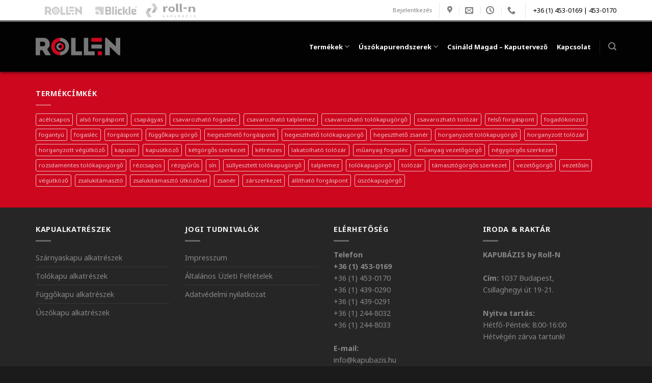

--- FILE ---
content_type: text/html; charset=UTF-8
request_url: https://www.combiarialdo.hu/fuggokapu-szett/
body_size: 13531
content:
<!DOCTYPE html> <!--[if IE 9 ]><html lang="hu" class="ie9 loading-site no-js"> <![endif]--> <!--[if IE 8 ]><html lang="hu" class="ie8 loading-site no-js"> <![endif]--> <!--[if (gte IE 9)|!(IE)]><!--><html lang="hu" class="loading-site no-js"> <!--<![endif]--><head><meta charset="UTF-8" /><link rel="profile" href="http://gmpg.org/xfn/11" /><link rel="pingback" href="https://www.combiarialdo.hu/xmlrpc.php" /><meta name='robots' content='index, follow, max-image-preview:large, max-snippet:-1, max-video-preview:-1' /><meta name="viewport" content="width=device-width, initial-scale=1, maximum-scale=1" /><title>Függőkapu szett - COMBI ARIALDO</title><link rel="canonical" href="https://www.combiarialdo.hu/fuggokapu-szett/" /><meta property="og:locale" content="hu_HU" /><meta property="og:type" content="article" /><meta property="og:title" content="Függőkapu szett - COMBI ARIALDO" /><meta property="og:url" content="https://www.combiarialdo.hu/fuggokapu-szett/" /><meta property="og:site_name" content="COMBI ARIALDO" /><meta property="article:modified_time" content="2019-10-08T19:56:54+00:00" /><meta name="twitter:card" content="summary_large_image" /> <script type="application/ld+json" class="yoast-schema-graph">{"@context":"https://schema.org","@graph":[{"@type":"Organization","@id":"https://www.combiarialdo.hu/#organization","name":"ROLL-N Ipari Kerekek Kft.","url":"https://www.combiarialdo.hu/","sameAs":[],"logo":{"@type":"ImageObject","@id":"https://www.combiarialdo.hu/#logo","inLanguage":"hu","url":"http://www.combiarialdo.hu/wp-content/uploads/logo-rolln.png","contentUrl":"http://www.combiarialdo.hu/wp-content/uploads/logo-rolln.png","width":508,"height":110,"caption":"ROLL-N Ipari Kerekek Kft."},"image":{"@id":"https://www.combiarialdo.hu/#logo"}},{"@type":"WebSite","@id":"https://www.combiarialdo.hu/#website","url":"https://www.combiarialdo.hu/","name":"COMBI ARIALDO","description":"COMBI ARIALDO - kapuvasalatok \u00e9s kaputechnikai term\u00e9kek rakt\u00e1rr\u00f3l vagy r\u00f6vid hat\u00e1rid\u0151vel","publisher":{"@id":"https://www.combiarialdo.hu/#organization"},"potentialAction":[{"@type":"SearchAction","target":{"@type":"EntryPoint","urlTemplate":"https://www.combiarialdo.hu/?s={search_term_string}"},"query-input":"required name=search_term_string"}],"inLanguage":"hu"},{"@type":"WebPage","@id":"https://www.combiarialdo.hu/fuggokapu-szett/#webpage","url":"https://www.combiarialdo.hu/fuggokapu-szett/","name":"F\u00fcgg\u0151kapu szett - COMBI ARIALDO","isPartOf":{"@id":"https://www.combiarialdo.hu/#website"},"datePublished":"2019-08-29T07:36:33+00:00","dateModified":"2019-10-08T19:56:54+00:00","breadcrumb":{"@id":"https://www.combiarialdo.hu/fuggokapu-szett/#breadcrumb"},"inLanguage":"hu","potentialAction":[{"@type":"ReadAction","target":["https://www.combiarialdo.hu/fuggokapu-szett/"]}]},{"@type":"BreadcrumbList","@id":"https://www.combiarialdo.hu/fuggokapu-szett/#breadcrumb","itemListElement":[{"@type":"ListItem","position":1,"name":"F\u0151oldal","item":"https://www.combiarialdo.hu/"},{"@type":"ListItem","position":2,"name":"F\u00fcgg\u0151kapu szett"}]}]}</script> <link rel='dns-prefetch' href='//fonts.googleapis.com' /><link rel="alternate" type="application/rss+xml" title="COMBI ARIALDO &raquo; hírcsatorna" href="https://www.combiarialdo.hu/feed/" /><link rel="alternate" type="application/rss+xml" title="COMBI ARIALDO &raquo; hozzászólás hírcsatorna" href="https://www.combiarialdo.hu/comments/feed/" /><link rel='stylesheet' id='wp-color-picker-css' href='https://www.combiarialdo.hu/wp-admin/css/color-picker.min.css' type='text/css' media='all' /><link data-minify="1" rel='stylesheet' id='mwcm-backend-css' href='https://www.combiarialdo.hu/wp-content/cache/min/1/wp-content/plugins/motifwoocatalogmode104/assets/css/backend-d312f412a929a125afa84cf52849acdb.css' type='text/css' media='all' /><link rel='stylesheet' id='select2-css' href='https://www.combiarialdo.hu/wp-content/plugins/motifwoocatalogmode104/backoffice/../assets/css/select2.min.css' type='text/css' media='all' /><link rel='stylesheet' id='fontawesome-css' href='https://www.combiarialdo.hu/wp-content/plugins/motifwoocatalogmode104/backoffice/../assets/css/font-awesome.min.css' type='text/css' media='all' /><link data-minify="1" rel='stylesheet' id='mwcm-front-css' href='https://www.combiarialdo.hu/wp-content/cache/min/1/wp-content/plugins/motifwoocatalogmode104/assets/css/frontoffice-456405e1e12e007e06526f095447b83e.css' type='text/css' media='all' /><style id='mwcm-front-inline-css' type='text/css'>.mwcm_button_wrap a.mwcm_custom_button{color:#fff;background-color:#000}.mwcm_button_wrap a.mwcm_custom_button:hover{color:#000;background-color:#fff}</style><link rel='stylesheet' id='mwcm-fontawesome-css-css' href='https://www.combiarialdo.hu/wp-content/plugins/motifwoocatalogmode104/frontoffice/../assets/css/font-awesome.min.css' type='text/css' media='all' /><style id='wp-emoji-styles-inline-css' type='text/css'>img.wp-smiley,img.emoji{display:inline!important;border:none!important;box-shadow:none!important;height:1em!important;width:1em!important;margin:0 0.07em!important;vertical-align:-0.1em!important;background:none!important;padding:0!important}</style><style id='wp-block-library-inline-css' type='text/css'>:root{--wp-admin-theme-color:#007cba;--wp-admin-theme-color--rgb:0,124,186;--wp-admin-theme-color-darker-10:#006ba1;--wp-admin-theme-color-darker-10--rgb:0,107,161;--wp-admin-theme-color-darker-20:#005a87;--wp-admin-theme-color-darker-20--rgb:0,90,135;--wp-admin-border-width-focus:2px;--wp-block-synced-color:#7a00df;--wp-block-synced-color--rgb:122,0,223;--wp-bound-block-color:#9747ff}@media (min-resolution:192dpi){:root{--wp-admin-border-width-focus:1.5px}}.wp-element-button{cursor:pointer}:root{--wp--preset--font-size--normal:16px;--wp--preset--font-size--huge:42px}:root .has-very-light-gray-background-color{background-color:#eee}:root .has-very-dark-gray-background-color{background-color:#313131}:root .has-very-light-gray-color{color:#eee}:root .has-very-dark-gray-color{color:#313131}:root .has-vivid-green-cyan-to-vivid-cyan-blue-gradient-background{background:linear-gradient(135deg,#00d084,#0693e3)}:root .has-purple-crush-gradient-background{background:linear-gradient(135deg,#34e2e4,#4721fb 50%,#ab1dfe)}:root .has-hazy-dawn-gradient-background{background:linear-gradient(135deg,#faaca8,#dad0ec)}:root .has-subdued-olive-gradient-background{background:linear-gradient(135deg,#fafae1,#67a671)}:root .has-atomic-cream-gradient-background{background:linear-gradient(135deg,#fdd79a,#004a59)}:root .has-nightshade-gradient-background{background:linear-gradient(135deg,#330968,#31cdcf)}:root .has-midnight-gradient-background{background:linear-gradient(135deg,#020381,#2874fc)}.has-regular-font-size{font-size:1em}.has-larger-font-size{font-size:2.625em}.has-normal-font-size{font-size:var(--wp--preset--font-size--normal)}.has-huge-font-size{font-size:var(--wp--preset--font-size--huge)}.has-text-align-center{text-align:center}.has-text-align-left{text-align:left}.has-text-align-right{text-align:right}#end-resizable-editor-section{display:none}.aligncenter{clear:both}.items-justified-left{justify-content:flex-start}.items-justified-center{justify-content:center}.items-justified-right{justify-content:flex-end}.items-justified-space-between{justify-content:space-between}.screen-reader-text{border:0;clip:rect(1px,1px,1px,1px);-webkit-clip-path:inset(50%);clip-path:inset(50%);height:1px;margin:-1px;overflow:hidden;padding:0;position:absolute;width:1px;word-wrap:normal!important}.screen-reader-text:focus{background-color:#ddd;clip:auto!important;-webkit-clip-path:none;clip-path:none;color:#444;display:block;font-size:1em;height:auto;left:5px;line-height:normal;padding:15px 23px 14px;text-decoration:none;top:5px;width:auto;z-index:100000}html :where(.has-border-color){border-style:solid}html :where([style*=border-top-color]){border-top-style:solid}html :where([style*=border-right-color]){border-right-style:solid}html :where([style*=border-bottom-color]){border-bottom-style:solid}html :where([style*=border-left-color]){border-left-style:solid}html :where([style*=border-width]){border-style:solid}html :where([style*=border-top-width]){border-top-style:solid}html :where([style*=border-right-width]){border-right-style:solid}html :where([style*=border-bottom-width]){border-bottom-style:solid}html :where([style*=border-left-width]){border-left-style:solid}html :where(img[class*=wp-image-]){height:auto;max-width:100%}:where(figure){margin:0 0 1em}html :where(.is-position-sticky){--wp-admin--admin-bar--position-offset:var(--wp-admin--admin-bar--height,0)}@media screen and (max-width:600px){html :where(.is-position-sticky){--wp-admin--admin-bar--position-offset:0}}</style><style id='classic-theme-styles-inline-css' type='text/css'>
/*! This file is auto-generated */
.wp-block-button__link{color:#fff;background-color:#32373c;border-radius:9999px;box-shadow:none;text-decoration:none;padding:calc(.667em + 2px) calc(1.333em + 2px);font-size:1.125em}.wp-block-file__button{background:#32373c;color:#fff;text-decoration:none}</style><link data-minify="1" rel='stylesheet' id='contact-form-7-css' href='https://www.combiarialdo.hu/wp-content/cache/min/1/wp-content/plugins/contact-form-7/includes/css/styles-72fc64583cd41f698fc3afbe7d65579a.css' type='text/css' media='all' /><style id='woocommerce-inline-inline-css' type='text/css'>.woocommerce form .form-row .required{visibility:visible}</style><link rel='stylesheet' id='tablepress-default-css' href='https://www.combiarialdo.hu/wp-content/cache/busting/1/wp-content/plugins/tablepress/css/default.min-1.14.css' type='text/css' media='all' /><link rel='stylesheet' id='tablepress-responsive-tables-css' href='https://www.combiarialdo.hu/wp-content/cache/busting/1/wp-content/plugins/tablepress-responsive-tables/css/tablepress-responsive.min-1.8.css' type='text/css' media='all' /><link data-minify="1" rel='stylesheet' id='flatsome-main-css' href='https://www.combiarialdo.hu/wp-content/cache/min/1/wp-content/themes/combi-arialdo/assets/css/flatsome-cffd2ef7ebedd94769ee41191b63f679.css' type='text/css' media='all' /><style id='flatsome-main-inline-css' type='text/css'>@font-face{font-family:"fl-icons";font-display:block;src:url(https://www.combiarialdo.hu/wp-content/themes/combi-arialdo/assets/css/icons/fl-icons.eot?v=3.14.3);src:url(https://www.combiarialdo.hu/wp-content/themes/combi-arialdo/assets/css/icons/fl-icons.eot#iefix?v=3.14.3) format("embedded-opentype"),url(https://www.combiarialdo.hu/wp-content/themes/combi-arialdo/assets/css/icons/fl-icons.woff2?v=3.14.3) format("woff2"),url(https://www.combiarialdo.hu/wp-content/themes/combi-arialdo/assets/css/icons/fl-icons.ttf?v=3.14.3) format("truetype"),url(https://www.combiarialdo.hu/wp-content/themes/combi-arialdo/assets/css/icons/fl-icons.woff?v=3.14.3) format("woff"),url(https://www.combiarialdo.hu/wp-content/themes/combi-arialdo/assets/css/icons/fl-icons.svg?v=3.14.3#fl-icons) format("svg")}</style><link data-minify="1" rel='stylesheet' id='flatsome-shop-css' href='https://www.combiarialdo.hu/wp-content/cache/min/1/wp-content/themes/combi-arialdo/assets/css/flatsome-shop-c34d3928754182aa8391e683542c32b4.css' type='text/css' media='all' /><link data-minify="1" rel='stylesheet' id='flatsome-style-css' href='https://www.combiarialdo.hu/wp-content/cache/min/1/wp-content/themes/combi-arialdo-child/style-a99a4d03cd51ec15eb3d4d865d347b63.css' type='text/css' media='all' /><link rel='stylesheet' id='flatsome-googlefonts-css' href='//fonts.googleapis.com/css?family=Noto+Sans%3Aregular%2C700%2Cregular%2C700%7CDancing+Script%3Aregular%2C400&#038;display=swap&#038;ver=3.9' type='text/css' media='all' /><style id='rocket-lazyload-inline-css' type='text/css'>.rll-youtube-player{position:relative;padding-bottom:56.23%;height:0;overflow:hidden;max-width:100%}.rll-youtube-player iframe{position:absolute;top:0;left:0;width:100%;height:100%;z-index:100;background:0 0}.rll-youtube-player img{bottom:0;display:block;left:0;margin:auto;max-width:100%;width:100%;position:absolute;right:0;top:0;border:none;height:auto;cursor:pointer;-webkit-transition:.4s all;-moz-transition:.4s all;transition:.4s all}.rll-youtube-player img:hover{-webkit-filter:brightness(75%)}.rll-youtube-player .play{height:72px;width:72px;left:50%;top:50%;margin-left:-36px;margin-top:-36px;position:absolute;background:url(https://www.combiarialdo.hu/wp-content/plugins/wp-rocket/assets/img/youtube.png) no-repeat;cursor:pointer}</style> <script type="text/javascript" src="https://www.combiarialdo.hu/wp-content/cache/busting/1/wp-includes/js/jquery/jquery.min-3.7.1.js" id="jquery-core-js"></script> <script type="text/javascript" id="mwcm-backoffice-js-extra">/* <![CDATA[ */ var mwcm_data_vars = {"mwcm_nonce":"c2fa9180cd","ajax_url":"https:\/\/www.combiarialdo.hu\/wp-admin\/admin-ajax.php"}; /* ]]> */</script> <script type="text/javascript" id="mwcm-settings-js-extra">/* <![CDATA[ */ var mwcm_data_vars = {"mwcm_nonce":"c2fa9180cd","ajax_url":"https:\/\/www.combiarialdo.hu\/wp-admin\/admin-ajax.php"}; /* ]]> */</script> <script type="text/javascript" id="mwcm-frontoffice-js-extra">/* <![CDATA[ */ var mwcm_data_vars = {"mwcm_nonce":"c2fa9180cd","ajax_url":"https:\/\/www.combiarialdo.hu\/wp-admin\/admin-ajax.php","product_id":"1788"}; /* ]]> */</script> <link rel="https://api.w.org/" href="https://www.combiarialdo.hu/wp-json/" /><link rel="alternate" type="application/json" href="https://www.combiarialdo.hu/wp-json/wp/v2/pages/1788" /><link rel="EditURI" type="application/rsd+xml" title="RSD" href="https://www.combiarialdo.hu/xmlrpc.php?rsd" /><meta name="generator" content="WordPress 6.5.7" /><meta name="generator" content="WooCommerce 6.1.2" /><link rel='shortlink' href='https://www.combiarialdo.hu/?p=1788' /><!--[if IE]><link rel="stylesheet" type="text/css" href="https://www.combiarialdo.hu/wp-content/themes/combi-arialdo/assets/css/ie-fallback.css"><script src="//cdnjs.cloudflare.com/ajax/libs/html5shiv/3.6.1/html5shiv.js"></script><script>var head = document.getElementsByTagName('head')[0],style = document.createElement('style');style.type = 'text/css';style.styleSheet.cssText = ':before,:after{content:none !important';head.appendChild(style);setTimeout(function(){head.removeChild(style);}, 0);</script><script src="https://www.combiarialdo.hu/wp-content/themes/combi-arialdo/assets/libs/ie-flexibility.js"></script><![endif]--> <noscript><style>.woocommerce-product-gallery{opacity:1!important}</style></noscript><style id="custom-css" type="text/css">:root{--primary-color:#cd071e}.full-width .ubermenu-nav,.container,.row{max-width:1170px}.row.row-collapse{max-width:1140px}.row.row-small{max-width:1162.5px}.row.row-large{max-width:1200px}.header-main{height:100px}#logo img{max-height:100px}#logo{width:166px}.header-bottom{min-height:10px}.header-top{min-height:20px}.transparent .header-main{height:30px}.transparent #logo img{max-height:30px}.has-transparent+.page-title:first-of-type,.has-transparent+#main>.page-title,.has-transparent+#main>div>.page-title,.has-transparent+#main .page-header-wrapper:first-of-type .page-title{padding-top:60px}.header.show-on-scroll,.stuck .header-main{height:70px!important}.stuck #logo img{max-height:70px!important}.search-form{width:100%}.header-bg-color,.header-wrapper{background-color:rgba(0,0,0,.9)}.header-bottom{background-color:#f1f1f1}.header-main .nav>li>a{line-height:16px}.stuck .header-main .nav>li>a{line-height:50px}.header-bottom-nav>li>a{line-height:16px}@media (max-width:549px){.header-main{height:70px}#logo img{max-height:70px}}.nav-dropdown{border-radius:5px}.nav-dropdown{font-size:100%}.nav-dropdown-has-arrow li.has-dropdown:after{border-bottom-color:#1e1e1e}.nav .nav-dropdown{background-color:#1e1e1e}.header-top{background-color:#ffffff!important}.accordion-title.active,.has-icon-bg .icon .icon-inner,.logo a,.primary.is-underline,.primary.is-link,.badge-outline .badge-inner,.nav-outline>li.active>a,.nav-outline>li.active>a,.cart-icon strong,[data-color='primary'],.is-outline.primary{color:#cd071e}[data-text-color="primary"]{color:#cd071e!important}[data-text-bg="primary"]{background-color:#cd071e}.scroll-to-bullets a,.featured-title,.label-new.menu-item>a:after,.nav-pagination>li>.current,.nav-pagination>li>span:hover,.nav-pagination>li>a:hover,.has-hover:hover .badge-outline .badge-inner,button[type="submit"],.button.wc-forward:not(.checkout):not(.checkout-button),.button.submit-button,.button.primary:not(.is-outline),.featured-table .title,.is-outline:hover,.has-icon:hover .icon-label,.nav-dropdown-bold .nav-column li>a:hover,.nav-dropdown.nav-dropdown-bold>li>a:hover,.nav-dropdown-bold.dark .nav-column li>a:hover,.nav-dropdown.nav-dropdown-bold.dark>li>a:hover,.is-outline:hover,.tagcloud a:hover,.grid-tools a,input[type='submit']:not(.is-form),.box-badge:hover .box-text,input.button.alt,.nav-box>li>a:hover,.nav-box>li.active>a,.nav-pills>li.active>a,.current-dropdown .cart-icon strong,.cart-icon:hover strong,.nav-line-bottom>li>a:before,.nav-line-grow>li>a:before,.nav-line>li>a:before,.banner,.header-top,.slider-nav-circle .flickity-prev-next-button:hover svg,.slider-nav-circle .flickity-prev-next-button:hover .arrow,.primary.is-outline:hover,.button.primary:not(.is-outline),input[type='submit'].primary,input[type='submit'].primary,input[type='reset'].button,input[type='button'].primary,.badge-inner{background-color:#cd071e}.nav-vertical.nav-tabs>li.active>a,.scroll-to-bullets a.active,.nav-pagination>li>.current,.nav-pagination>li>span:hover,.nav-pagination>li>a:hover,.has-hover:hover .badge-outline .badge-inner,.accordion-title.active,.featured-table,.is-outline:hover,.tagcloud a:hover,blockquote,.has-border,.cart-icon strong:after,.cart-icon strong,.blockUI:before,.processing:before,.loading-spin,.slider-nav-circle .flickity-prev-next-button:hover svg,.slider-nav-circle .flickity-prev-next-button:hover .arrow,.primary.is-outline:hover{border-color:#cd071e}.nav-tabs>li.active>a{border-top-color:#cd071e}.widget_shopping_cart_content .blockUI.blockOverlay:before{border-left-color:#cd071e}.woocommerce-checkout-review-order .blockUI.blockOverlay:before{border-left-color:#cd071e}.slider .flickity-prev-next-button:hover svg,.slider .flickity-prev-next-button:hover .arrow{fill:#cd071e}.alert.is-underline:hover,.alert.is-outline:hover,.alert{background-color:#cd071e}.alert.is-link,.alert.is-outline,.color-alert{color:#cd071e}[data-text-color="alert"]{color:#cd071e!important}[data-text-bg="alert"]{background-color:#cd071e}body{font-size:90%}@media screen and (max-width:549px){body{font-size:100%}}body{font-family:"Noto Sans",sans-serif}body{font-weight:0}body{color:#222}.nav>li>a{font-family:"Noto Sans",sans-serif}.mobile-sidebar-levels-2 .nav>li>ul>li>a{font-family:"Noto Sans",sans-serif}.nav>li>a{font-weight:700}.mobile-sidebar-levels-2 .nav>li>ul>li>a{font-weight:700}h1,h2,h3,h4,h5,h6,.heading-font,.off-canvas-center .nav-sidebar.nav-vertical>li>a{font-family:"Noto Sans",sans-serif}h1,h2,h3,h4,h5,h6,.heading-font,.banner h1,.banner h2{font-weight:700}h1,h2,h3,h4,h5,h6,.heading-font{color:#000}.alt-font{font-family:"Dancing Script",sans-serif}.alt-font{font-weight:400!important}.header:not(.transparent) .header-nav-main.nav>li>a{color:#fff}.header:not(.transparent) .header-nav-main.nav>li>a:hover,.header:not(.transparent) .header-nav-main.nav>li.active>a,.header:not(.transparent) .header-nav-main.nav>li.current>a,.header:not(.transparent) .header-nav-main.nav>li>a.active,.header:not(.transparent) .header-nav-main.nav>li>a.current{color:#cd071e}.header-nav-main.nav-line-bottom>li>a:before,.header-nav-main.nav-line-grow>li>a:before,.header-nav-main.nav-line>li>a:before,.header-nav-main.nav-box>li>a:hover,.header-nav-main.nav-box>li.active>a,.header-nav-main.nav-pills>li>a:hover,.header-nav-main.nav-pills>li.active>a{color:#FFF!important;background-color:#cd071e}a{color:#cd071e}.shop-page-title.featured-title .title-overlay{background-color:#cd071e}.badge-inner.on-sale{background-color:#cd071e}.badge-inner.new-bubble{background-color:#0785ce}.star-rating span:before,.star-rating:before,.woocommerce-page .star-rating:before,.stars a:hover:after,.stars a.active:after{color:#cd071e}input[type='submit'],input[type="button"],button:not(.icon),.button:not(.icon){border-radius:5!important}@media screen and (min-width:550px){.products .box-vertical .box-image{min-width:247px!important;width:247px!important}}.header-main .social-icons,.header-main .cart-icon strong,.header-main .menu-title,.header-main .header-button>.button.is-outline,.header-main .nav>li>a>i:not(.icon-angle-down){color:rgba(237,237,237,.55)!important}.header-main .header-button>.button.is-outline,.header-main .cart-icon strong:after,.header-main .cart-icon strong{border-color:rgba(237,237,237,.55)!important}.header-main .header-button>.button:not(.is-outline){background-color:rgba(237,237,237,.55)!important}.header-main .current-dropdown .cart-icon strong,.header-main .header-button>.button:hover,.header-main .header-button>.button:hover i,.header-main .header-button>.button:hover span{color:#FFF!important}.header-main .menu-title:hover,.header-main .social-icons a:hover,.header-main .header-button>.button.is-outline:hover,.header-main .nav>li>a:hover>i:not(.icon-angle-down){color:rgba(237,237,237,.55)!important}.header-main .current-dropdown .cart-icon strong,.header-main .header-button>.button:hover{background-color:rgba(237,237,237,.55)!important}.header-main .current-dropdown .cart-icon strong:after,.header-main .current-dropdown .cart-icon strong,.header-main .header-button>.button:hover{border-color:rgba(237,237,237,.55)!important}.footer-1{background-color:#cd071e}.footer-2{background-color:#262626}.absolute-footer,html{background-color:#1b1b1b}.topbrandBeft{display:block;float:right;margin-right:15px;width:103px;height:40px;background:url(https://www.roll-n.hu/wp-content/uploads/2025/11/kapubazis-logo-103x80-1.jpg) top;text-indent:-99999px}.label-new.menu-item>a:after{content:"New"}.label-hot.menu-item>a:after{content:"Hot"}.label-sale.menu-item>a:after{content:"Sale"}.label-popular.menu-item>a:after{content:"Popular"}</style><style id="infinite-scroll-css" type="text/css">.page-load-status,.archive .woocommerce-pagination{display:none}</style><noscript><style id="rocket-lazyload-nojs-css">.rll-youtube-player,[data-lazy-src]{display:none!important}</style></noscript></head><body class="page-template page-template-page-blank page-template-page-blank-php page page-id-1788 theme-combi-arialdo woocommerce-no-js full-width lightbox nav-dropdown-has-shadow nav-dropdown-has-border catalog-mode"><a class="skip-link screen-reader-text" href="#main">Skip to content</a><div id="wrapper"><header id="header" class="header has-sticky sticky-jump"><div class="header-wrapper"><div id="top-bar" class="header-top hide-for-sticky hide-for-medium"><div class="flex-row container"><div class="flex-col hide-for-medium flex-left"><ul class="nav nav-left medium-nav-center nav-small  nav-"><li class="html custom html_topbar_left"><a class="topbrandBeft" href="https://kapubazis.hu/">Kapubázis</a> <a class="topbrandBl" href="https://www.blickle.hu">Blickle ipari kerekek és görgők</a> <a class="topbrandRl" href="https://www.roll-n.hu">ROLL-N ipari kerekek és görgők</a></li></ul></div><div class="flex-col hide-for-medium flex-center"><ul class="nav nav-center nav-small  nav-"></ul></div><div class="flex-col hide-for-medium flex-right"><ul class="nav top-bar-nav nav-right nav-small  nav-"><li class="account-item has-icon
"
><a href="https://www.combiarialdo.hu/fiokom/"
class="nav-top-link nav-top-not-logged-in is-small"
data-open="#login-form-popup"  > <span> Bejelentkezés </span> </a></li><li class="header-divider"></li><li class="header-contact-wrapper"><ul id="header-contact" class="nav nav-divided nav-uppercase header-contact"><li class=""> <a target="_blank" rel="noopener noreferrer" href="https://maps.google.com/?q=1037 Budapest, Hunor u. 44-46." title="1037 Budapest, Hunor u. 44-46." class="tooltip"> <i class="icon-map-pin-fill" style="font-size:16px;"></i> <span> </span> </a></li><li class=""> <a href="mailto:info@roll-n.hu" class="tooltip" title="info@roll-n.hu"> <i class="icon-envelop" style="font-size:16px;"></i> <span> </span> </a></li><li class=""> <a class="tooltip" title="Nyitva tartás | Hétfő-Csütörtök: 08:00 - 16:00
| Péntek: 08:00 - 15:30
-
Hétvégén zárva tartunk! "> <i class="icon-clock" style="font-size:16px;"></i> <span></span> </a></li><li class=""> <a href="tel:(06 1) 453-0169 | 453-0170 | 439-0290 | 439-0291 | 244-8032 | 244-8033" class="tooltip" title="(06 1) 453-0169 | 453-0170 | 439-0290 | 439-0291 | 244-8032 | 244-8033"> <i class="icon-phone" style="font-size:16px;"></i> <span></span> </a></li></ul></li><li class="header-divider"></li><li class="html custom html_topbar_right"><p style="color:black; font-size:120%;" >+36 (1) 453-0169 | 453-0170</p></li></ul></div></div></div><div id="masthead" class="header-main nav-dark"><div class="header-inner flex-row container logo-left medium-logo-center" role="navigation"><div id="logo" class="flex-col logo"> <a href="https://www.combiarialdo.hu/" title="COMBI ARIALDO - COMBI ARIALDO &#8211; kapuvasalatok és kaputechnikai termékek raktárról vagy rövid határidővel" rel="home"> <img width="166" height="100" src="http://www.combiarialdo.hu/wp-content/uploads/logo-rolln.png" class="header_logo header-logo" alt="COMBI ARIALDO"/><img  width="166" height="100" src="http://www.combiarialdo.hu/wp-content/uploads/logo-rolln.png" class="header-logo-dark" alt="COMBI ARIALDO"/></a></div><div class="flex-col show-for-medium flex-left"><ul class="mobile-nav nav nav-left "><li class="nav-icon has-icon"> <a href="#" data-open="#main-menu" data-pos="left" data-bg="main-menu-overlay" data-color="" class="is-small" aria-label="Menu" aria-controls="main-menu" aria-expanded="false"> <i class="icon-menu" ></i> </a></li></ul></div><div class="flex-col hide-for-medium flex-left
flex-grow"><ul class="header-nav header-nav-main nav nav-left  nav-size-medium nav-spacing-medium" ></ul></div><div class="flex-col hide-for-medium flex-right"><ul class="header-nav header-nav-main nav nav-right  nav-size-medium nav-spacing-medium"><li id="menu-item-6639" class="menu-item menu-item-type-custom menu-item-object-custom menu-item-has-children menu-item-6639 menu-item-design-default has-dropdown"><a href="#" class="nav-top-link">Termékek<i class="icon-angle-down" ></i></a><ul class="sub-menu nav-dropdown nav-dropdown-bold dark dropdown-uppercase"><li id="menu-item-6657" class="menu-item menu-item-type-taxonomy menu-item-object-product_cat menu-item-6657"><a href="https://www.combiarialdo.hu/termekkategoria/fuggokapu-alkatreszek/">Függőkapu alkatrészek</a></li><li id="menu-item-6658" class="menu-item menu-item-type-taxonomy menu-item-object-product_cat menu-item-6658"><a href="https://www.combiarialdo.hu/termekkategoria/uszokapu-alkatreszek/">Úszókapu alkatrészek</a></li><li id="menu-item-6951" class="menu-item menu-item-type-taxonomy menu-item-object-product_cat menu-item-6951"><a href="https://www.combiarialdo.hu/termekkategoria/egyeb-alkatreszek/">Egyéb alkatrészek</a></li><li id="menu-item-6952" class="menu-item menu-item-type-taxonomy menu-item-object-product_cat menu-item-6952"><a href="https://www.combiarialdo.hu/termekkategoria/rozsdamentes-alkatreszek/">Rozsdamentes alkatrészek</a></li><li id="menu-item-6953" class="menu-item menu-item-type-taxonomy menu-item-object-product_cat menu-item-6953"><a href="https://www.combiarialdo.hu/termekkategoria/zarak/">Zárak</a></li><li id="menu-item-6954" class="menu-item menu-item-type-taxonomy menu-item-object-product_cat menu-item-6954"><a href="https://www.combiarialdo.hu/termekkategoria/zsanerok/">Zsanérok</a></li><li id="menu-item-6640" class="menu-item menu-item-type-taxonomy menu-item-object-product_cat menu-item-6640"><a href="https://www.combiarialdo.hu/termekkategoria/szarnyaskapu-alkatreszek/">Szárnyaskapu alkatrészek</a></li><li id="menu-item-6647" class="menu-item menu-item-type-taxonomy menu-item-object-product_cat menu-item-6647"><a href="https://www.combiarialdo.hu/termekkategoria/tolokapu-alkatreszek/">Tolókapu alkatrészek</a></li><li id="menu-item-13152" class="menu-item menu-item-type-taxonomy menu-item-object-product_cat menu-item-13152"><a href="https://www.combiarialdo.hu/termekkategoria/helytakarekos-tolokapu-rendszer/">EXTRO helytakarékos tolókapu rendszer</a></li><li id="menu-item-13153" class="menu-item menu-item-type-taxonomy menu-item-object-product_cat menu-item-13153"><a href="https://www.combiarialdo.hu/termekkategoria/teleszkopos-kapu/">Teleszkópos kapurendszer</a></li></ul></li><li id="menu-item-7731" class="menu-item menu-item-type-custom menu-item-object-custom menu-item-has-children menu-item-7731 menu-item-design-default has-dropdown"><a class="nav-top-link">Úszókapurendszerek<i class="icon-angle-down" ></i></a><ul class="sub-menu nav-dropdown nav-dropdown-bold dark dropdown-uppercase"><li id="menu-item-8287" class="menu-item menu-item-type-custom menu-item-object-custom menu-item-has-children menu-item-8287 nav-dropdown-col"><a>Közepes méretű úszókapu vasalat szett</a><ul class="sub-menu nav-column nav-dropdown-bold dark dropdown-uppercase"><li id="menu-item-8288" class="menu-item menu-item-type-post_type menu-item-object-page menu-item-8288"><a href="https://www.combiarialdo.hu/kozepes-meretu-uszokapu-vasalat-szett/">1500 kg kapusúlyig | 15 méter kapuszárnyig</a></li></ul></li><li id="menu-item-9699" class="menu-item menu-item-type-custom menu-item-object-custom menu-item-has-children menu-item-9699 nav-dropdown-col"><a>Kis méretű úszókapu vasalat szett</a><ul class="sub-menu nav-column nav-dropdown-bold dark dropdown-uppercase"><li id="menu-item-7735" class="menu-item menu-item-type-post_type menu-item-object-page menu-item-7735"><a href="https://www.combiarialdo.hu/kis-meretu-uszokapu-vasalat-szett/">800 kg kapusúlyig | 7 méter kapuszárnyig</a></li></ul></li></ul></li><li id="menu-item-6689" class="menu-item menu-item-type-custom menu-item-object-custom menu-item-6689 menu-item-design-default"><a target="_blank" rel="noopener noreferrer" href="http://configuratore.combiarialdo.it/hu" class="nav-top-link">Csináld Magad &#8211; Kaputervező</a></li><li id="menu-item-8430" class="menu-item menu-item-type-post_type menu-item-object-page menu-item-8430 menu-item-design-default"><a href="https://www.combiarialdo.hu/kapcsolat/" class="nav-top-link">Kapcsolat</a></li><li class="header-divider"></li><li class="header-search header-search-lightbox has-icon"> <a href="#search-lightbox" aria-label="Keresés" data-open="#search-lightbox" data-focus="input.search-field"
class="is-small"> <i class="icon-search" style="font-size:16px;"></i></a><div id="search-lightbox" class="mfp-hide dark text-center"><div class="searchform-wrapper ux-search-box relative form-flat is-large"><form role="search" method="get" class="searchform" action="https://www.combiarialdo.hu/"><div class="flex-row relative"><div class="flex-col flex-grow"> <label class="screen-reader-text" for="woocommerce-product-search-field-0">Keresés a következőre:</label> <input type="search" id="woocommerce-product-search-field-0" class="search-field mb-0" placeholder="Keresés&hellip;" value="" name="s" /> <input type="hidden" name="post_type" value="product" /></div><div class="flex-col"> <button type="submit" value="Keresés" class="ux-search-submit submit-button secondary button icon mb-0" aria-label="Submit"> <i class="icon-search" ></i> </button></div></div><div class="live-search-results text-left z-top"></div></form></div></div></li></ul></div><div class="flex-col show-for-medium flex-right"><ul class="mobile-nav nav nav-right "></ul></div></div><div class="container"><div class="top-divider full-width"></div></div></div><div class="header-bg-container fill"><div class="header-bg-image fill"></div><div class="header-bg-color fill"></div></div></div></header><main id="main" class=""><div id="content" role="main" class="content-area"></div></main><footer id="footer" class="footer-wrapper"><div class="footer-widgets footer footer-1"><div class="row dark large-columns-1 mb-0"><div id="tag_cloud-1" class="col pb-0 widget widget_tag_cloud"><span class="widget-title">Termékcímkék</span><div class="is-divider small"></div><div class="tagcloud"><a href="https://www.combiarialdo.hu/termekcimke/acelcsapos/" class="tag-cloud-link tag-link-70 tag-link-position-1" style="font-size: 15.10447761194pt;" aria-label="acélcsapos (23 elem)">acélcsapos</a> <a href="https://www.combiarialdo.hu/termekcimke/also-forgaspont/" class="tag-cloud-link tag-link-87 tag-link-position-2" style="font-size: 13.223880597015pt;" aria-label="alsó forgáspont (15 elem)">alsó forgáspont</a> <a href="https://www.combiarialdo.hu/termekcimke/csapagyas/" class="tag-cloud-link tag-link-40 tag-link-position-3" style="font-size: 22pt;" aria-label="csapágyas (108 elem)">csapágyas</a> <a href="https://www.combiarialdo.hu/termekcimke/csavarozhato-fogaslec/" class="tag-cloud-link tag-link-375 tag-link-position-4" style="font-size: 11.970149253731pt;" aria-label="csavarozható fogasléc (11 elem)">csavarozható fogasléc</a> <a href="https://www.combiarialdo.hu/termekcimke/csavarozhato-talplemez/" class="tag-cloud-link tag-link-410 tag-link-position-5" style="font-size: 11.134328358209pt;" aria-label="csavarozható talplemez (9 elem)">csavarozható talplemez</a> <a href="https://www.combiarialdo.hu/termekcimke/csavarozhato-tolokapugorgo/" class="tag-cloud-link tag-link-350 tag-link-position-6" style="font-size: 11.970149253731pt;" aria-label="csavarozható tolókapugörgő (11 elem)">csavarozható tolókapugörgő</a> <a href="https://www.combiarialdo.hu/termekcimke/csavarozhato-tolozar/" class="tag-cloud-link tag-link-201 tag-link-position-7" style="font-size: 10.089552238806pt;" aria-label="csavarozható tolózár (7 elem)">csavarozható tolózár</a> <a href="https://www.combiarialdo.hu/termekcimke/felso-forgaspont/" class="tag-cloud-link tag-link-86 tag-link-position-8" style="font-size: 10.611940298507pt;" aria-label="felső forgáspont (8 elem)">felső forgáspont</a> <a href="https://www.combiarialdo.hu/termekcimke/fogadokonzol/" class="tag-cloud-link tag-link-300 tag-link-position-9" style="font-size: 9.5671641791045pt;" aria-label="fogadókonzol (6 elem)">fogadókonzol</a> <a href="https://www.combiarialdo.hu/termekcimke/fogantyu/" class="tag-cloud-link tag-link-83 tag-link-position-10" style="font-size: 12.283582089552pt;" aria-label="fogantyú (12 elem)">fogantyú</a> <a href="https://www.combiarialdo.hu/termekcimke/fogaslec/" class="tag-cloud-link tag-link-127 tag-link-position-11" style="font-size: 14.477611940299pt;" aria-label="fogasléc (20 elem)">fogasléc</a> <a href="https://www.combiarialdo.hu/termekcimke/forgaspont/" class="tag-cloud-link tag-link-84 tag-link-position-12" style="font-size: 19.074626865672pt;" aria-label="forgáspont (56 elem)">forgáspont</a> <a href="https://www.combiarialdo.hu/termekcimke/fuggokapu-gorgo/" class="tag-cloud-link tag-link-119 tag-link-position-13" style="font-size: 14.686567164179pt;" aria-label="függőkapu görgő (21 elem)">függőkapu görgő</a> <a href="https://www.combiarialdo.hu/termekcimke/hegesztheto-forgaspont/" class="tag-cloud-link tag-link-88 tag-link-position-14" style="font-size: 12.701492537313pt;" aria-label="hegeszthető forgáspont (13 elem)">hegeszthető forgáspont</a> <a href="https://www.combiarialdo.hu/termekcimke/hegesztheto-tolokapugorgo/" class="tag-cloud-link tag-link-107 tag-link-position-15" style="font-size: 10.611940298507pt;" aria-label="hegeszthető tolókapugörgő (8 elem)">hegeszthető tolókapugörgő</a> <a href="https://www.combiarialdo.hu/termekcimke/hegesztheto-zsaner/" class="tag-cloud-link tag-link-22 tag-link-position-16" style="font-size: 19.701492537313pt;" aria-label="hegeszthető zsanér (65 elem)">hegeszthető zsanér</a> <a href="https://www.combiarialdo.hu/termekcimke/horganyzott-tolokapugorgo/" class="tag-cloud-link tag-link-105 tag-link-position-17" style="font-size: 17.089552238806pt;" aria-label="horganyzott tolókapugörgő (36 elem)">horganyzott tolókapugörgő</a> <a href="https://www.combiarialdo.hu/termekcimke/horganyzott-tolozar/" class="tag-cloud-link tag-link-82 tag-link-position-18" style="font-size: 10.089552238806pt;" aria-label="horganyzott tolózár (7 elem)">horganyzott tolózár</a> <a href="https://www.combiarialdo.hu/termekcimke/horganyzott-vegutkozo/" class="tag-cloud-link tag-link-298 tag-link-position-19" style="font-size: 8pt;" aria-label="horganyzott végütköző (4 elem)">horganyzott végütköző</a> <a href="https://www.combiarialdo.hu/termekcimke/kapusin/" class="tag-cloud-link tag-link-132 tag-link-position-20" style="font-size: 12.283582089552pt;" aria-label="kapusín (12 elem)">kapusín</a> <a href="https://www.combiarialdo.hu/termekcimke/kapuutkozo/" class="tag-cloud-link tag-link-94 tag-link-position-21" style="font-size: 10.611940298507pt;" aria-label="kapuütköző (8 elem)">kapuütköző</a> <a href="https://www.combiarialdo.hu/termekcimke/ketgorgos-szerkezet/" class="tag-cloud-link tag-link-121 tag-link-position-22" style="font-size: 11.970149253731pt;" aria-label="kétgörgős szerkezet (11 elem)">kétgörgős szerkezet</a> <a href="https://www.combiarialdo.hu/termekcimke/ketreszes/" class="tag-cloud-link tag-link-212 tag-link-position-23" style="font-size: 13.537313432836pt;" aria-label="kétrészes (16 elem)">kétrészes</a> <a href="https://www.combiarialdo.hu/termekcimke/lakatolhato-tolozar/" class="tag-cloud-link tag-link-235 tag-link-position-24" style="font-size: 10.089552238806pt;" aria-label="lakatolható tolózár (7 elem)">lakatolható tolózár</a> <a href="https://www.combiarialdo.hu/termekcimke/muanyag-fogaslec/" class="tag-cloud-link tag-link-376 tag-link-position-25" style="font-size: 11.134328358209pt;" aria-label="műanyag fogasléc (9 elem)">műanyag fogasléc</a> <a href="https://www.combiarialdo.hu/termekcimke/muanyag-vezetogorgo/" class="tag-cloud-link tag-link-109 tag-link-position-26" style="font-size: 11.970149253731pt;" aria-label="műanyag vezetőgörgő (11 elem)">műanyag vezetőgörgő</a> <a href="https://www.combiarialdo.hu/termekcimke/negygorgos-szerkezet/" class="tag-cloud-link tag-link-122 tag-link-position-27" style="font-size: 11.134328358209pt;" aria-label="négygörgős szerkezet (9 elem)">négygörgős szerkezet</a> <a href="https://www.combiarialdo.hu/termekcimke/rozsdamentes-tolokapugorgo/" class="tag-cloud-link tag-link-430 tag-link-position-28" style="font-size: 10.611940298507pt;" aria-label="rozsdamentes tolókapugörgő (8 elem)">rozsdamentes tolókapugörgő</a> <a href="https://www.combiarialdo.hu/termekcimke/rezcsapos/" class="tag-cloud-link tag-link-71 tag-link-position-29" style="font-size: 13.223880597015pt;" aria-label="rézcsapos (15 elem)">rézcsapos</a> <a href="https://www.combiarialdo.hu/termekcimke/rezgyurus/" class="tag-cloud-link tag-link-51 tag-link-position-30" style="font-size: 14.268656716418pt;" aria-label="rézgyűrűs (19 elem)">rézgyűrűs</a> <a href="https://www.combiarialdo.hu/termekcimke/sin/" class="tag-cloud-link tag-link-131 tag-link-position-31" style="font-size: 12.283582089552pt;" aria-label="sín (12 elem)">sín</a> <a href="https://www.combiarialdo.hu/termekcimke/sullyesztett-tolokapugorgo/" class="tag-cloud-link tag-link-106 tag-link-position-32" style="font-size: 14.268656716418pt;" aria-label="süllyesztett tolókapugörgő (19 elem)">süllyesztett tolókapugörgő</a> <a href="https://www.combiarialdo.hu/termekcimke/talplemez/" class="tag-cloud-link tag-link-409 tag-link-position-33" style="font-size: 11.134328358209pt;" aria-label="talplemez (9 elem)">talplemez</a> <a href="https://www.combiarialdo.hu/termekcimke/tolokapugorgo/" class="tag-cloud-link tag-link-104 tag-link-position-34" style="font-size: 18.029850746269pt;" aria-label="tolókapugörgő (45 elem)">tolókapugörgő</a> <a href="https://www.combiarialdo.hu/termekcimke/tolozar/" class="tag-cloud-link tag-link-80 tag-link-position-35" style="font-size: 16.149253731343pt;" aria-label="tolózár (29 elem)">tolózár</a> <a href="https://www.combiarialdo.hu/termekcimke/tamasztogorgos-szerkezet/" class="tag-cloud-link tag-link-111 tag-link-position-36" style="font-size: 11.134328358209pt;" aria-label="támasztógörgős szerkezet (9 elem)">támasztógörgős szerkezet</a> <a href="https://www.combiarialdo.hu/termekcimke/vezetogorgo/" class="tag-cloud-link tag-link-102 tag-link-position-37" style="font-size: 14.268656716418pt;" aria-label="vezetőgörgő (19 elem)">vezetőgörgő</a> <a href="https://www.combiarialdo.hu/termekcimke/vezetosin/" class="tag-cloud-link tag-link-308 tag-link-position-38" style="font-size: 9.5671641791045pt;" aria-label="vezetősín (6 elem)">vezetősín</a> <a href="https://www.combiarialdo.hu/termekcimke/vegutkozo/" class="tag-cloud-link tag-link-297 tag-link-position-39" style="font-size: 10.089552238806pt;" aria-label="végütköző (7 elem)">végütköző</a> <a href="https://www.combiarialdo.hu/termekcimke/zsalukitamaszto/" class="tag-cloud-link tag-link-114 tag-link-position-40" style="font-size: 11.970149253731pt;" aria-label="zsalukitámasztó (11 elem)">zsalukitámasztó</a> <a href="https://www.combiarialdo.hu/termekcimke/zsalukitamaszto-utkozovel/" class="tag-cloud-link tag-link-419 tag-link-position-41" style="font-size: 11.134328358209pt;" aria-label="zsalukitámasztó ütközővel (9 elem)">zsalukitámasztó ütközővel</a> <a href="https://www.combiarialdo.hu/termekcimke/zsaner/" class="tag-cloud-link tag-link-21 tag-link-position-42" style="font-size: 20.328358208955pt;" aria-label="zsanér (74 elem)">zsanér</a> <a href="https://www.combiarialdo.hu/termekcimke/zarszerkezet/" class="tag-cloud-link tag-link-75 tag-link-position-43" style="font-size: 15.10447761194pt;" aria-label="zárszerkezet (23 elem)">zárszerkezet</a> <a href="https://www.combiarialdo.hu/termekcimke/allithato-forgaspont/" class="tag-cloud-link tag-link-85 tag-link-position-44" style="font-size: 14.89552238806pt;" aria-label="állítható forgáspont (22 elem)">állítható forgáspont</a> <a href="https://www.combiarialdo.hu/termekcimke/uszokapugorgo/" class="tag-cloud-link tag-link-99 tag-link-position-45" style="font-size: 9.5671641791045pt;" aria-label="úszókapugörgő (6 elem)">úszókapugörgő</a></div></div></div></div><div class="footer-widgets footer footer-2 dark"><div class="row dark large-columns-4 mb-0"><div id="nav_menu-6" class="col pb-0 widget widget_nav_menu"><span class="widget-title">Kapualkatrészek</span><div class="is-divider small"></div><div class="menu-f1-kapualkatreszek-container"><ul id="menu-f1-kapualkatreszek" class="menu"><li id="menu-item-1737" class="menu-item menu-item-type-taxonomy menu-item-object-product_cat menu-item-1737"><a href="https://www.combiarialdo.hu/termekkategoria/szarnyaskapu-alkatreszek/">Szárnyaskapu alkatrészek</a></li><li id="menu-item-1738" class="menu-item menu-item-type-taxonomy menu-item-object-product_cat menu-item-1738"><a href="https://www.combiarialdo.hu/termekkategoria/tolokapu-alkatreszek/">Tolókapu alkatrészek</a></li><li id="menu-item-1739" class="menu-item menu-item-type-taxonomy menu-item-object-product_cat menu-item-1739"><a href="https://www.combiarialdo.hu/termekkategoria/fuggokapu-alkatreszek/">Függőkapu alkatrészek</a></li><li id="menu-item-1740" class="menu-item menu-item-type-taxonomy menu-item-object-product_cat menu-item-1740"><a href="https://www.combiarialdo.hu/termekkategoria/uszokapu-alkatreszek/">Úszókapu alkatrészek</a></li></ul></div></div><div id="nav_menu-4" class="col pb-0 widget widget_nav_menu"><span class="widget-title">Jogi tudnivalók</span><div class="is-divider small"></div><div class="menu-jogi-tudnivalok-container"><ul id="menu-jogi-tudnivalok" class="menu"><li id="menu-item-1914" class="menu-item menu-item-type-post_type menu-item-object-page menu-item-1914"><a href="https://www.combiarialdo.hu/jogi-tudnivalok/impresszum/">Impresszum</a></li><li id="menu-item-1915" class="menu-item menu-item-type-post_type menu-item-object-page menu-item-1915"><a href="https://www.combiarialdo.hu/jogi-tudnivalok/altalanos-uzleti-feltetelek/">Általános Üzleti Feltételek</a></li><li id="menu-item-1916" class="megamenu columns-3 menu-item menu-item-type-post_type menu-item-object-page menu-item-privacy-policy menu-item-1916"><a rel="privacy-policy" href="https://www.combiarialdo.hu/jogi-tudnivalok/adatvedelmi-nyilatkozat/">Adatvédelmi nyilatkozat</a></li></ul></div></div><div id="custom_html-7" class="widget_text col pb-0 widget widget_custom_html"><span class="widget-title">Elérhetőség</span><div class="is-divider small"></div><div class="textwidget custom-html-widget"><strong>Telefon</strong> <br> <span><strong>+36 (1) 453-0169</strong></span> <br> <span>+36 (1) 453-0170</span> <br> <span>+36 (1) 439-0290</span> <br> <span>+36 (1) 439-0291</span> <br> <span>+36 (1) 244-8032</span> <br> <span>+36 (1) 244-8033</span> <br><br> <strong>E-mail:</strong> <br> <span><a ref="mailto:info@kapubazis.hu">info@kapubazis.hu</a></span></div></div><div id="custom_html-8" class="widget_text col pb-0 widget widget_custom_html"><span class="widget-title">Iroda &#038; Raktár</span><div class="is-divider small"></div><div class="textwidget custom-html-widget"><strong>KAPUBÁZIS by Roll-N</strong> <br><br> <strong> Cím:</strong> <span>1037 Budapest,<br> Csillaghegyi út 19-21.</span> <br><br> <strong>Nyitva tartás:</strong><br> <span>Hétfő-Péntek: 8:00-16:00<br> Hétvégén zárva tartunk!</span></div></div></div></div><div class="absolute-footer dark medium-text-center small-text-center"><div class="container clearfix"><div class="footer-primary pull-left"><div class="copyright-footer"> Copyright 2026 © <strong>Combi Arialdo - Kapualkatrészek</strong> · Made by Pd</div></div></div></div><a href="#top" class="back-to-top button icon invert plain fixed bottom z-1 is-outline circle" id="top-link" aria-label="Go to top"><i class="icon-angle-up" ></i></a></footer></div><div id="main-menu" class="mobile-sidebar no-scrollbar mfp-hide"><div class="sidebar-menu no-scrollbar "><ul class="nav nav-sidebar nav-vertical nav-uppercase"><li class="header-search-form search-form html relative has-icon"><div class="header-search-form-wrapper"><div class="searchform-wrapper ux-search-box relative form-flat is-normal"><form role="search" method="get" class="searchform" action="https://www.combiarialdo.hu/"><div class="flex-row relative"><div class="flex-col flex-grow"> <label class="screen-reader-text" for="woocommerce-product-search-field-1">Keresés a következőre:</label> <input type="search" id="woocommerce-product-search-field-1" class="search-field mb-0" placeholder="Keresés&hellip;" value="" name="s" /> <input type="hidden" name="post_type" value="product" /></div><div class="flex-col"> <button type="submit" value="Keresés" class="ux-search-submit submit-button secondary button icon mb-0" aria-label="Submit"> <i class="icon-search" ></i> </button></div></div><div class="live-search-results text-left z-top"></div></form></div></div></li><li class="menu-item menu-item-type-custom menu-item-object-custom menu-item-has-children menu-item-6639"><a href="#">Termékek</a><ul class="sub-menu nav-sidebar-ul children"><li class="menu-item menu-item-type-taxonomy menu-item-object-product_cat menu-item-6657"><a href="https://www.combiarialdo.hu/termekkategoria/fuggokapu-alkatreszek/">Függőkapu alkatrészek</a></li><li class="menu-item menu-item-type-taxonomy menu-item-object-product_cat menu-item-6658"><a href="https://www.combiarialdo.hu/termekkategoria/uszokapu-alkatreszek/">Úszókapu alkatrészek</a></li><li class="menu-item menu-item-type-taxonomy menu-item-object-product_cat menu-item-6951"><a href="https://www.combiarialdo.hu/termekkategoria/egyeb-alkatreszek/">Egyéb alkatrészek</a></li><li class="menu-item menu-item-type-taxonomy menu-item-object-product_cat menu-item-6952"><a href="https://www.combiarialdo.hu/termekkategoria/rozsdamentes-alkatreszek/">Rozsdamentes alkatrészek</a></li><li class="menu-item menu-item-type-taxonomy menu-item-object-product_cat menu-item-6953"><a href="https://www.combiarialdo.hu/termekkategoria/zarak/">Zárak</a></li><li class="menu-item menu-item-type-taxonomy menu-item-object-product_cat menu-item-6954"><a href="https://www.combiarialdo.hu/termekkategoria/zsanerok/">Zsanérok</a></li><li class="menu-item menu-item-type-taxonomy menu-item-object-product_cat menu-item-6640"><a href="https://www.combiarialdo.hu/termekkategoria/szarnyaskapu-alkatreszek/">Szárnyaskapu alkatrészek</a></li><li class="menu-item menu-item-type-taxonomy menu-item-object-product_cat menu-item-6647"><a href="https://www.combiarialdo.hu/termekkategoria/tolokapu-alkatreszek/">Tolókapu alkatrészek</a></li><li class="menu-item menu-item-type-taxonomy menu-item-object-product_cat menu-item-13152"><a href="https://www.combiarialdo.hu/termekkategoria/helytakarekos-tolokapu-rendszer/">EXTRO helytakarékos tolókapu rendszer</a></li><li class="menu-item menu-item-type-taxonomy menu-item-object-product_cat menu-item-13153"><a href="https://www.combiarialdo.hu/termekkategoria/teleszkopos-kapu/">Teleszkópos kapurendszer</a></li></ul></li><li class="menu-item menu-item-type-custom menu-item-object-custom menu-item-has-children menu-item-7731"><a>Úszókapurendszerek</a><ul class="sub-menu nav-sidebar-ul children"><li class="menu-item menu-item-type-custom menu-item-object-custom menu-item-has-children menu-item-8287"><a>Közepes méretű úszókapu vasalat szett</a><ul class="sub-menu nav-sidebar-ul"><li class="menu-item menu-item-type-post_type menu-item-object-page menu-item-8288"><a href="https://www.combiarialdo.hu/kozepes-meretu-uszokapu-vasalat-szett/">1500 kg kapusúlyig | 15 méter kapuszárnyig</a></li></ul></li><li class="menu-item menu-item-type-custom menu-item-object-custom menu-item-has-children menu-item-9699"><a>Kis méretű úszókapu vasalat szett</a><ul class="sub-menu nav-sidebar-ul"><li class="menu-item menu-item-type-post_type menu-item-object-page menu-item-7735"><a href="https://www.combiarialdo.hu/kis-meretu-uszokapu-vasalat-szett/">800 kg kapusúlyig | 7 méter kapuszárnyig</a></li></ul></li></ul></li><li class="menu-item menu-item-type-custom menu-item-object-custom menu-item-6689"><a target="_blank" rel="noopener noreferrer" href="http://configuratore.combiarialdo.it/hu">Csináld Magad &#8211; Kaputervező</a></li><li class="menu-item menu-item-type-post_type menu-item-object-page menu-item-8430"><a href="https://www.combiarialdo.hu/kapcsolat/">Kapcsolat</a></li><li class="account-item has-icon menu-item"> <a href="https://www.combiarialdo.hu/fiokom/"
class="nav-top-link nav-top-not-logged-in"> <span class="header-account-title"> Bejelentkezés </span> </a></li><li class="html custom html_topbar_right"><p style="color:black; font-size:120%;" >+36 (1) 453-0169 | 453-0170</p></li></ul></div></div><div id="login-form-popup" class="lightbox-content mfp-hide"><div class="woocommerce-notices-wrapper"></div><div class="account-container lightbox-inner"><div class="account-login-inner"><h3 class="uppercase">Bejelentkezés</h3><form class="woocommerce-form woocommerce-form-login login" method="post"><p class="woocommerce-form-row woocommerce-form-row--wide form-row form-row-wide"> <label for="username">Felhasználónév vagy Email cím&nbsp;<span class="required">*</span></label> <input type="text" class="woocommerce-Input woocommerce-Input--text input-text" name="username" id="username" autocomplete="username" value="" /></p><p class="woocommerce-form-row woocommerce-form-row--wide form-row form-row-wide"> <label for="password">Jelszó&nbsp;<span class="required">*</span></label> <input class="woocommerce-Input woocommerce-Input--text input-text" type="password" name="password" id="password" autocomplete="current-password" /></p><p class="form-row"> <label class="woocommerce-form__label woocommerce-form__label-for-checkbox woocommerce-form-login__rememberme"> <input class="woocommerce-form__input woocommerce-form__input-checkbox" name="rememberme" type="checkbox" id="rememberme" value="forever" /> <span>Emlékezz rám</span> </label> <input type="hidden" id="woocommerce-login-nonce" name="woocommerce-login-nonce" value="23932d0f15" /><input type="hidden" name="_wp_http_referer" value="/fuggokapu-szett/" /> <button type="submit" class="woocommerce-button button woocommerce-form-login__submit" name="login" value="Bejelentkezés">Bejelentkezés</button></p><p class="woocommerce-LostPassword lost_password"> <a href="https://www.combiarialdo.hu/fiokom/lost-password/">Elfelejtett jelszó?</a></p></form></div></div></div><style id='global-styles-inline-css' type='text/css'>body{--wp--preset--color--black:#000;--wp--preset--color--cyan-bluish-gray:#abb8c3;--wp--preset--color--white:#fff;--wp--preset--color--pale-pink:#f78da7;--wp--preset--color--vivid-red:#cf2e2e;--wp--preset--color--luminous-vivid-orange:#ff6900;--wp--preset--color--luminous-vivid-amber:#fcb900;--wp--preset--color--light-green-cyan:#7bdcb5;--wp--preset--color--vivid-green-cyan:#00d084;--wp--preset--color--pale-cyan-blue:#8ed1fc;--wp--preset--color--vivid-cyan-blue:#0693e3;--wp--preset--color--vivid-purple:#9b51e0;--wp--preset--gradient--vivid-cyan-blue-to-vivid-purple:linear-gradient(135deg,rgba(6,147,227,1) 0%,rgb(155,81,224) 100%);--wp--preset--gradient--light-green-cyan-to-vivid-green-cyan:linear-gradient(135deg,rgb(122,220,180) 0%,rgb(0,208,130) 100%);--wp--preset--gradient--luminous-vivid-amber-to-luminous-vivid-orange:linear-gradient(135deg,rgba(252,185,0,1) 0%,rgba(255,105,0,1) 100%);--wp--preset--gradient--luminous-vivid-orange-to-vivid-red:linear-gradient(135deg,rgba(255,105,0,1) 0%,rgb(207,46,46) 100%);--wp--preset--gradient--very-light-gray-to-cyan-bluish-gray:linear-gradient(135deg,rgb(238,238,238) 0%,rgb(169,184,195) 100%);--wp--preset--gradient--cool-to-warm-spectrum:linear-gradient(135deg,rgb(74,234,220) 0%,rgb(151,120,209) 20%,rgb(207,42,186) 40%,rgb(238,44,130) 60%,rgb(251,105,98) 80%,rgb(254,248,76) 100%);--wp--preset--gradient--blush-light-purple:linear-gradient(135deg,rgb(255,206,236) 0%,rgb(152,150,240) 100%);--wp--preset--gradient--blush-bordeaux:linear-gradient(135deg,rgb(254,205,165) 0%,rgb(254,45,45) 50%,rgb(107,0,62) 100%);--wp--preset--gradient--luminous-dusk:linear-gradient(135deg,rgb(255,203,112) 0%,rgb(199,81,192) 50%,rgb(65,88,208) 100%);--wp--preset--gradient--pale-ocean:linear-gradient(135deg,rgb(255,245,203) 0%,rgb(182,227,212) 50%,rgb(51,167,181) 100%);--wp--preset--gradient--electric-grass:linear-gradient(135deg,rgb(202,248,128) 0%,rgb(113,206,126) 100%);--wp--preset--gradient--midnight:linear-gradient(135deg,rgb(2,3,129) 0%,rgb(40,116,252) 100%);--wp--preset--font-size--small:13px;--wp--preset--font-size--medium:20px;--wp--preset--font-size--large:36px;--wp--preset--font-size--x-large:42px;--wp--preset--spacing--20:.44rem;--wp--preset--spacing--30:.67rem;--wp--preset--spacing--40:1rem;--wp--preset--spacing--50:1.5rem;--wp--preset--spacing--60:2.25rem;--wp--preset--spacing--70:3.38rem;--wp--preset--spacing--80:5.06rem;--wp--preset--shadow--natural:6px 6px 9px rgba(0,0,0,.2);--wp--preset--shadow--deep:12px 12px 50px rgba(0,0,0,.4);--wp--preset--shadow--sharp:6px 6px 0 rgba(0,0,0,.2);--wp--preset--shadow--outlined:6px 6px 0 -3px rgba(255,255,255,1),6px 6px rgba(0,0,0,1);--wp--preset--shadow--crisp:6px 6px 0 rgba(0,0,0,1)}:where(.is-layout-flex){gap:.5em}:where(.is-layout-grid){gap:.5em}body .is-layout-flex{display:flex}body .is-layout-flex{flex-wrap:wrap;align-items:center}body .is-layout-flex>*{margin:0}body .is-layout-grid{display:grid}body .is-layout-grid>*{margin:0}:where(.wp-block-columns.is-layout-flex){gap:2em}:where(.wp-block-columns.is-layout-grid){gap:2em}:where(.wp-block-post-template.is-layout-flex){gap:1.25em}:where(.wp-block-post-template.is-layout-grid){gap:1.25em}.has-black-color{color:var(--wp--preset--color--black)!important}.has-cyan-bluish-gray-color{color:var(--wp--preset--color--cyan-bluish-gray)!important}.has-white-color{color:var(--wp--preset--color--white)!important}.has-pale-pink-color{color:var(--wp--preset--color--pale-pink)!important}.has-vivid-red-color{color:var(--wp--preset--color--vivid-red)!important}.has-luminous-vivid-orange-color{color:var(--wp--preset--color--luminous-vivid-orange)!important}.has-luminous-vivid-amber-color{color:var(--wp--preset--color--luminous-vivid-amber)!important}.has-light-green-cyan-color{color:var(--wp--preset--color--light-green-cyan)!important}.has-vivid-green-cyan-color{color:var(--wp--preset--color--vivid-green-cyan)!important}.has-pale-cyan-blue-color{color:var(--wp--preset--color--pale-cyan-blue)!important}.has-vivid-cyan-blue-color{color:var(--wp--preset--color--vivid-cyan-blue)!important}.has-vivid-purple-color{color:var(--wp--preset--color--vivid-purple)!important}.has-black-background-color{background-color:var(--wp--preset--color--black)!important}.has-cyan-bluish-gray-background-color{background-color:var(--wp--preset--color--cyan-bluish-gray)!important}.has-white-background-color{background-color:var(--wp--preset--color--white)!important}.has-pale-pink-background-color{background-color:var(--wp--preset--color--pale-pink)!important}.has-vivid-red-background-color{background-color:var(--wp--preset--color--vivid-red)!important}.has-luminous-vivid-orange-background-color{background-color:var(--wp--preset--color--luminous-vivid-orange)!important}.has-luminous-vivid-amber-background-color{background-color:var(--wp--preset--color--luminous-vivid-amber)!important}.has-light-green-cyan-background-color{background-color:var(--wp--preset--color--light-green-cyan)!important}.has-vivid-green-cyan-background-color{background-color:var(--wp--preset--color--vivid-green-cyan)!important}.has-pale-cyan-blue-background-color{background-color:var(--wp--preset--color--pale-cyan-blue)!important}.has-vivid-cyan-blue-background-color{background-color:var(--wp--preset--color--vivid-cyan-blue)!important}.has-vivid-purple-background-color{background-color:var(--wp--preset--color--vivid-purple)!important}.has-black-border-color{border-color:var(--wp--preset--color--black)!important}.has-cyan-bluish-gray-border-color{border-color:var(--wp--preset--color--cyan-bluish-gray)!important}.has-white-border-color{border-color:var(--wp--preset--color--white)!important}.has-pale-pink-border-color{border-color:var(--wp--preset--color--pale-pink)!important}.has-vivid-red-border-color{border-color:var(--wp--preset--color--vivid-red)!important}.has-luminous-vivid-orange-border-color{border-color:var(--wp--preset--color--luminous-vivid-orange)!important}.has-luminous-vivid-amber-border-color{border-color:var(--wp--preset--color--luminous-vivid-amber)!important}.has-light-green-cyan-border-color{border-color:var(--wp--preset--color--light-green-cyan)!important}.has-vivid-green-cyan-border-color{border-color:var(--wp--preset--color--vivid-green-cyan)!important}.has-pale-cyan-blue-border-color{border-color:var(--wp--preset--color--pale-cyan-blue)!important}.has-vivid-cyan-blue-border-color{border-color:var(--wp--preset--color--vivid-cyan-blue)!important}.has-vivid-purple-border-color{border-color:var(--wp--preset--color--vivid-purple)!important}.has-vivid-cyan-blue-to-vivid-purple-gradient-background{background:var(--wp--preset--gradient--vivid-cyan-blue-to-vivid-purple)!important}.has-light-green-cyan-to-vivid-green-cyan-gradient-background{background:var(--wp--preset--gradient--light-green-cyan-to-vivid-green-cyan)!important}.has-luminous-vivid-amber-to-luminous-vivid-orange-gradient-background{background:var(--wp--preset--gradient--luminous-vivid-amber-to-luminous-vivid-orange)!important}.has-luminous-vivid-orange-to-vivid-red-gradient-background{background:var(--wp--preset--gradient--luminous-vivid-orange-to-vivid-red)!important}.has-very-light-gray-to-cyan-bluish-gray-gradient-background{background:var(--wp--preset--gradient--very-light-gray-to-cyan-bluish-gray)!important}.has-cool-to-warm-spectrum-gradient-background{background:var(--wp--preset--gradient--cool-to-warm-spectrum)!important}.has-blush-light-purple-gradient-background{background:var(--wp--preset--gradient--blush-light-purple)!important}.has-blush-bordeaux-gradient-background{background:var(--wp--preset--gradient--blush-bordeaux)!important}.has-luminous-dusk-gradient-background{background:var(--wp--preset--gradient--luminous-dusk)!important}.has-pale-ocean-gradient-background{background:var(--wp--preset--gradient--pale-ocean)!important}.has-electric-grass-gradient-background{background:var(--wp--preset--gradient--electric-grass)!important}.has-midnight-gradient-background{background:var(--wp--preset--gradient--midnight)!important}.has-small-font-size{font-size:var(--wp--preset--font-size--small)!important}.has-medium-font-size{font-size:var(--wp--preset--font-size--medium)!important}.has-large-font-size{font-size:var(--wp--preset--font-size--large)!important}.has-x-large-font-size{font-size:var(--wp--preset--font-size--x-large)!important}</style> <script>window.lazyLoadOptions={elements_selector:"iframe[data-lazy-src]",data_src:"lazy-src",data_srcset:"lazy-srcset",data_sizes:"lazy-sizes",class_loading:"lazyloading",class_loaded:"lazyloaded",threshold:300,callback_loaded:function(element){if(element.tagName==="IFRAME"&&element.dataset.rocketLazyload=="fitvidscompatible"){if(element.classList.contains("lazyloaded")){if(typeof window.jQuery!="undefined"){if(jQuery.fn.fitVids){jQuery(element).parent().fitVids()}}}}}};window.addEventListener('LazyLoad::Initialized',function(e){var lazyLoadInstance=e.detail.instance;if(window.MutationObserver){var observer=new MutationObserver(function(mutations){var image_count=0;var iframe_count=0;var rocketlazy_count=0;mutations.forEach(function(mutation){for(i=0;i<mutation.addedNodes.length;i++){if(typeof mutation.addedNodes[i].getElementsByTagName!=='function'){return}
if(typeof mutation.addedNodes[i].getElementsByClassName!=='function'){return}
images=mutation.addedNodes[i].getElementsByTagName('img');is_image=mutation.addedNodes[i].tagName=="IMG";iframes=mutation.addedNodes[i].getElementsByTagName('iframe');is_iframe=mutation.addedNodes[i].tagName=="IFRAME";rocket_lazy=mutation.addedNodes[i].getElementsByClassName('rocket-lazyload');image_count+=images.length;iframe_count+=iframes.length;rocketlazy_count+=rocket_lazy.length;if(is_image){image_count+=1}
if(is_iframe){iframe_count+=1}}});if(image_count>0||iframe_count>0||rocketlazy_count>0){lazyLoadInstance.update()}});var b=document.getElementsByTagName("body")[0];var config={childList:!0,subtree:!0};observer.observe(b,config)}},!1)</script><script data-no-minify="1" async src="https://www.combiarialdo.hu/wp-content/plugins/wp-rocket/assets/js/lazyload/11.0.6/lazyload.min.js"></script> <script src="https://www.combiarialdo.hu/wp-content/cache/min/1/6309360814b51d0413dcea779f7be51a.js" data-minify="1" defer></script></body></html>
<!-- This website is like a Rocket, isn't it? Performance optimized by WP Rocket. Learn more: https://wp-rocket.me - Debug: cached@1769851058 -->

--- FILE ---
content_type: text/css; charset=utf-8
request_url: https://www.combiarialdo.hu/wp-content/cache/min/1/wp-content/plugins/motifwoocatalogmode104/assets/css/backend-d312f412a929a125afa84cf52849acdb.css
body_size: 2097
content:
.mwcm_iconpicker{background:#fff;height:250px;overflow-y:scroll;border:1px solid #AAA;cursor:pointer}.mwcm_iconpicker [class^="fa-"],.mwcm_iconpicker [class*=" fa-"]{background:#fff;font-family:FontAwesome;font-weight:400;font-style:normal;text-decoration:inherit;-webkit-font-smoothing:antialiased;font-size:14px;line-height:32px;text-align:center;cursor:pointer;width:37px;height:35px;display:inline-block;color:#494949;border:1px solid #e1e1e1;margin-left:-1px;margin-top:-1px;transition:all 0.1s ease-out;-moz-transition:all 0.1s ease-out;-webkit-transition:all 0.1s ease-out;-o-transition:all 0.1s ease-out}.mwcm_iconpicker [class^="fa-"]:hover,.mwcm_iconpicker [class*=" fa-"]:hover{background-color:#eeeded;-webkit-transform:scale(1.3);-o-transform:scale(1.3);-moz-transform:scale(1.3);transform:scale(1.3)}.mwcm_iconpicker [class^="fa-"].active,.mwcm_iconpicker [class*=" fa-"].active{background-color:#128B02;color:#fff}.mwcm_user_role_price_section,#mwcm_select_country,#icon_container_mwcm,#exclude_product,#exclude_category{display:none}.mwcm_func_enable,.mwcm_hide_both_pri_atc,.mwcm_hide_admin,.mwcm_cf7_proper,.mwcm_cf7_enable,.mwcm_customshop_enable,.mwcm_customsingle_enable,.mwcm_newtab_link,.mwcm_disable_shop{display:-moz-inline-stack;display:inline-block;vertical-align:middle;*vertical-align:auto;zoom:1;*display:inline;position:relative;cursor:pointer;width:55px;height:30px;line-height:30px;font-size:14px;font-family:"Helvetica Neue",Helvetica,Arial,sans-serif}.mwcm_func_enable label,.mwcm_hide_both_pri_atc label,.mwcm_hide_admin label,.mwcm_cf7_proper label,.mwcm_cf7_enable label,.mwcm_customshop_enable label,.mwcm_customsingle_enable label,.mwcm_newtab_link label,.mwcm_disable_shop label{position:absolute;top:0;left:0;width:140%;height:100%;cursor:pointer;background:#cd3c3c;border-radius:5px;font-weight:700;color:#FFF;-webkit-transition:background 0.3s,text-indent 0.3s;-moz-transition:background 0.3s,text-indent 0.3s;-o-transition:background 0.3s,text-indent 0.3s;transition:background 0.3s,text-indent 0.3s;text-indent:27px;-webkit-box-shadow:0 0 5px rgba(0,0,0,.4) inset;-moz-box-shadow:0 0 5px rgba(0,0,0,.4) inset;box-shadow:0 0 5px rgba(0,0,0,.4) inset}.mwcm_func_enable label:after,.mwcm_hide_both_pri_atc label:after,.mwcm_hide_admin label:after,.mwcm_cf7_proper label:after,.mwcm_cf7_enable label:after,.mwcm_customshop_enable label:after,.mwcm_customsingle_enable label:after,.mwcm_newtab_link label:after,.mwcm_disable_shop label:after{content:'Disable';display:block;position:absolute;top:0;left:0;width:100%;font-size:12px;color:#591717;text-shadow:0 1px 0 rgba(255,255,255,.35);z-index:1}.mwcm_func_enable label:before,.mwcm_hide_both_pri_atc label:before,.mwcm_hide_admin label:before,.mwcm_cf7_proper label:before,.mwcm_cf7_enable label:before,.mwcm_customshop_enable label:before,.mwcm_customsingle_enable label:before,.mwcm_newtab_link label:before,.mwcm_disable_shop label:before{content:'';width:15px;height:24px;border-radius:3px;background:#FFF;position:absolute;z-index:2;top:3px;left:3px;display:block;-webkit-transition:left 0.3s;-moz-transition:left 0.3s;-o-transition:left 0.3s;transition:left 0.3s;-webkit-box-shadow:0 0 5px rgba(0,0,0,.4);-moz-box-shadow:0 0 5px rgba(0,0,0,.4);box-shadow:0 0 5px rgba(0,0,0,.4)}.mwcm_func_enable input:checked+label,.mwcm_hide_both_pri_atc input:checked+label,.mwcm_hide_admin input:checked+label,.mwcm_cf7_proper input:checked+label,.mwcm_cf7_enable input:checked+label,.mwcm_customshop_enable input:checked+label,.mwcm_customsingle_enable input:checked+label,.mwcm_newtab_link input:checked+label,.mwcm_disable_shop input:checked+label{background:#378b2c;text-indent:8px}.mwcm_func_enable input:checked+label:after,.mwcm_hide_both_pri_atc input:checked+label:after,.mwcm_hide_admin input:checked+label:after,.mwcm_cf7_proper input:checked+label:after,.mwcm_cf7_enable input:checked+label:after,.mwcm_customshop_enable input:checked+label:after,.mwcm_customsingle_enable input:checked+label:after,.mwcm_newtab_link input:checked+label:after,.mwcm_disable_shop input:checked+label:after{content:'Enable';color:#091707}.mwcm_func_enable input:checked+label:before,.mwcm_hide_both_pri_atc input:checked+label:before,.mwcm_hide_admin input:checked+label:before,.mwcm_cf7_proper input:checked+label:before,.mwcm_cf7_enable input:checked+label:before,.mwcm_customshop_enable input:checked+label:before,.mwcm_customsingle_enable input:checked+label:before,.mwcm_newtab_link input:checked+label:before,.mwcm_disable_shop input:checked+label:before{left:55px}span.motif_loading{display:none}.motif-tabs-ulli{min-width:200px;width:20%;float:left;min-height:1200px;border:1px solid #e1e1e1;background:#fff}.motif-tabs-content{float:none;overflow:hidden;width:auto;left:-1px;position:relative}.motif-logo-ui{font-style:italic;text-align:center;color:#000;font-size:14px;font-weight:700;padding:20px 0 10px 0;background:#fff}.ui-tabs.ui-tabs-vertical .ui-tabs-nav{float:left;width:100%;padding:10px 0;margin:0;background:#fff}div#motif-tabs{width:89%;margin-top:18px;position:relative;-webkit-border-radius:3px;-moz-border-radius:3px;border-radius:3px}.ui-tabs.ui-tabs-vertical .ui-widget-header{border:none}.ui-tabs.ui-tabs-vertical .ui-tabs-nav li.ui-tabs-active{margin-bottom:.2em;padding-bottom:0}.ui-tabs.ui-tabs-vertical .ui-tabs-nav li{clear:left;border-top:1px solid #ccc;width:100%;border-width:1px 0 1px 1px;overflow:hidden;z-index:2}.ui-tabs.ui-tabs-vertical .ui-tabs-nav li a{display:block;width:100%;padding:15px 4px 15px 20px;font-size:14px;color:#7D8388;text-decoration:none}.motif-top-content{height:94px;border-bottom:none;position:relative;padding:20px;height:45px;border-bottom:1px solid #fff}.motif-top-content h1{font-family:inherit;font-style:normal;font-size:20px;color:#444;line-height:44px;letter-spacing:1px}.motif-tabs-content{float:none;overflow:hidden;width:auto;left:-1px;position:relative}.motif-tabs-content{display:block;width:75%;float:left}.motif-setting-header{height:94px;border-bottom:none}.motif-setting-header{border-bottom:1px solid #ccc;position:relative;padding:14px 0 30px 25px;height:45px}.motif_style_wrap{font-size:14px}.motif-setting-header .motif_style_wrap{position:absolute;bottom:20px;right:20px}.motif_style_wrap{background:transparent;padding:0;border-radius:0;display:block}.motif_style_wrap{position:relative;display:inline-block;padding:6px;-webkit-border-radius:6px;-moz-border-radius:6px;border-radius:6px;max-width:100%}a.motif_button_setting:hover{color:black!important}.motif_button_setting{text-decoration:none;background:#0085ba;border-color:#0073aa #006799 #006799;color:#fff;text-shadow:0 -1px 1px #006799,1px 0 1px #006799,0 1px 1px #006799,-1px 0 1px #006799;border-radius:3px;font-size:13px;line-height:38px;padding:18px 48px;outline:none;box-shadow:none}.motif_setting_optContainer{min-height:1124px;position:relative;overflow:hidden;width:95%;margin-bottom:-14px}.motif_setting_optContainer .motif_option_main{display:block;float:left;padding:20px;clear:both;width:95%;position:relative}.motif_option_main .motif_setting_row{width:100%;border-top:none;border-bottom:none;padding:20px;clear:both;position:relative;float:left}.motif_control_description{width:45%;float:right}.motif_control_description p{font-size:14px;line-height:1.65em;margin:0;color:#999}.motif_control_field{width:45%;float:left}.motif_setting_row h4{margin:0 0 6px 0;color:#444;font-size:15px}.motif_setting_row .motif_control_field input[type="text"]{border-color:#e5e5e5;padding:0 13px;width:100%;color:#444;max-width:100%;line-height:41px;height:43px;margin:0;font-size:14px}.motif-tabs-content{background:#fff;display:block;width:75%;float:left;border:1px solid #e1e1e1}.ui-tabs.ui-tabs-vertical .ui-tabs-nav li.ui-tabs-active a{color:#000;font-weight:700}.motif_logo img{width:100px}.motif_button_setting_options{text-decoration:none;background:#0085ba;border-color:#0073aa #006799 #006799;color:#fff;text-shadow:0 -1px 1px #006799,1px 0 1px #006799,0 1px 1px #006799,-1px 0 1px #006799;border-radius:3px;font-size:13px;line-height:38px;padding:10px 28px;outline:none;box-shadow:none}.motif_button_setting_options_del{text-decoration:none;margin-left:5px;background:#be1919;border-color:#be1919 #be1919 #be1919;color:#fff;text-shadow:0 -1px 1px #be1919,1px 0 1px #be1919,0 1px 1px #be1919,-1px 0 1px #be1919;border-radius:3px;font-size:13px;line-height:38px;padding:10px 28px;outline:none;box-shadow:none}.motif_control_field select.motif_select{width:100%;height:40px}#mwcm_category_exclude span.select2.select2-container.select2-container--default,.moif_style_wrap span.select2.select2-container.select2-container--default{width:365px!important;border-radius:0px!important;border-color:red!important}

--- FILE ---
content_type: text/css; charset=utf-8
request_url: https://www.combiarialdo.hu/wp-content/cache/min/1/wp-content/plugins/motifwoocatalogmode104/assets/css/frontoffice-456405e1e12e007e06526f095447b83e.css
body_size: 125
content:
.mwcm_button_wrap i[class^="fa-"],.mwcm_iconpicker i[class*=" fa-"]{font-family:FontAwesome;font-weight:400;font-style:normal}

--- FILE ---
content_type: text/css; charset=utf-8
request_url: https://www.combiarialdo.hu/wp-content/cache/min/1/wp-content/themes/combi-arialdo-child/style-a99a4d03cd51ec15eb3d4d865d347b63.css
body_size: 1952
content:
body{text-rendering:optimizelegibility!Important}h1,h2,h3,h4,h5,h6{color:#000}.topbrandRl{display:block;float:right;margin-right:15px;width:92px;height:40px;background:url(http://www.combiarialdo.hu/wp-content/uploads/rl1-92x80-1.png) top;text-indent:-99999px}.topbrandRl:hover{background-position:0 -40px;background-color:#acc708}.topbrandBl{display:block;float:right;margin-right:15px;width:92px;height:40px;background:url(http://www.combiarialdo.hu/wp-content/uploads/bl1-92x80.png) top;text-indent:-99999px}.topbrandBl:hover{background-position:0 -40px;background-color:#97BE1D}.topbrandBeft{display:block;float:right;margin-right:15px;width:80px;height:40px;background:url(http://www.combiarialdo.hu/wp-content/uploads/bft-80x80.jpg) top;text-indent:-99999px}.topbrandBeft:hover{background-position:0 -40px;background-color:#FFF}.topbrandCal{display:block;float:right;margin-right:15px;width:103px;height:40px;background:url(http://www.combiarialdo.hu/wp-content/uploads/cal-103x80.jpg) top;text-indent:-99999px}.topbrandCal:hover{background-position:0 -40px;background-color:#D7231A}@media only screen and (max-width:479px){.topbrandBl{margin-right:5px}.topbrandCal{margin-right:5px}.topbrandBeft{margin-right:5px}.wrapall{background:#FFF!important;background-color:#FFF!important}}@media only screen and (min-width:800px){.category-page-title{display:none !Important}}.header-top{border-bottom:1px solid #0E0E0E}.header-main{border-top:1px solid #FFF;-webkit-box-shadow:0 .75px 6px 0 rgba(0,0,0,.75);-moz-box-shadow:0 .75px 6px 0 rgba(0,0,0,.75);box-shadow:0 .75px 6px 0 rgba(0,0,0,.75)}.title-overlay{border-bottom-width:5px!important;border-bottom-style:solid!important;border-bottom-color:rgb(204,204,204) !Important}.normal-title{background-color:#f7f7f7;border-top:1px solid #ececec;border-bottom:1px solid #ececec}.accordion-title.active{background-color:#ffffff!Important}ul.menu>li ul,.widget>ul>li ul{border-left:none!Important}ul.menu>li ul li a::before,.widget>ul>li ul li a::before{content:'+';margin-right:10px}.widget .current-cat>a{color:#CC071E!important}.widget>ul>li>a{color:#252525;font-size:.9em;padding:10px 0!Important}.off-canvas-left .mfp-content{position:fixed;top:0;bottom:0;width:270px;background-color:#1E1E1E!Important;left:0;overflow-y:auto;overflow-x:hidden;-webkit-overflow-scrolling:touch;transition:transform 0.2s;-ms-transform:translateX(-270px);transform:translateX(-270px);box-shadow:0 0 10px 0 rgba(0,0,0,.5)}.row-small>.flickity-viewport>.col,.row-small>.col{padding:0 0 1px!Important;margin-bottom:0}.box-text{padding-top:0.5em!Important;padding-bottom:1.4em}.box-image img{padding-bottom:10px}.box-text .product-title{font-size:19px!Important;font-weight:600!Important;margin-bottom:5px!Important}.box-text .product-title a{color:#000000!Important}.box-text .product-title a:hover{color:#CC071E!important}.box .box-excerpt{text-align:left;color:#000000!Important;margin-bottom:10px!Important;font-size:13px!Important;font-weight:500!Important;line-height:1.25em!important}.woocommerce-Price-amount{font-weight:bolder!Important}.woocommerce-price-suffix .woocommerce-Price-amount.amount{font-weight:400!Important}.grid-tools a{background-color:#cd071e!Important;padding:.8em 0 .8em!Important}.nav-dropdown{position:absolute;min-width:260px;max-height:0;z-index:9;padding:20px 0 20px;opacity:0;margin:0;transition:opacity .25s;box-shadow:0 1px 15px rgba(0,0,0,.15)!Important;border:0 solid #ddd!Important;color:#777;background-color:#fff;text-align:left;display:table;left:-99999px}.next-prev-thumbs .nav-dropdown{padding:2px!Important;border:2px solid #fff;border-radius:5px;width:90px;min-width:90px;height:113px!Important;-webkit-box-shadow:.5px 1px 5px rgba(0,0,0,.2)!Important;-moz-box-shadow:.5px 1px 5px rgba(0,0,0,.2)!Important;box-shadow:.5px 1px 5px rgba(0,0,0,.2)!Important}.next-prev-thumbs .nav-dropdown img{width:90px;height:100px!Important;margin:0!Important;padding:0!Important}.product-info h1.product-title{font-size:2.5em!Important;margin-bottom:0.3em!Important}.product-summary .woocommerce-Price-currencySymbol{font-size:.97em;margin-top:.04em!Important}.product-short-description{color:#000!Important;border-bottom:1px dotted #ddd;margin-bottom:1em!Important}.product-short-description p{margin-top:1.5em!Important;margin-bottom:0.5em!Important}.woocommerce-variation-description p{color:#000!Important;font-size:.85em}.product_meta .sku_wrapper{color:#000!Important}.product_meta .sku_wrapper .sku{font-weight:bold!Important}.product-info .price{font-size:1.5em;font-weight:400}.woocommerce-variation-price span.amount{color:#D90000!Important;font-size:1.5em}.woocommerce-Price-amount{color:#D90000!Important}.woocommerce-Price-amount .amount{color:#D90000!Important}.variations td{padding:.2em .1em .2em .2em!Important}.banner{background-color:transparent!important;background:transparent!important}.mfp-bg{transition:opacity 0.09s!Important}.tablepress .column-1{width:100px}.tablepress .column-2 .tablepress .column-3,.tablepress .column-4,.tablepress .column-5,.tablepress .column-6,.tablepress .column-7,.tablepress .column-8,.tablepress .column-9,.tablepress .column-10,.tablepress .column-11{text-align:center}.tablepress tr:hover .column-1{font-weight:700}.tablepress thead th:first-child{border-top-left-radius:3px}.tablepress thead th:last-child{border-top-right-radius:3px;border-right:none}.tablepress tr:last-child td:first-child{border-bottom-left-radius:0}.tablepress tr:last-child td:last-child{border-bottom-right-radius:0}.tablepress thead th{color:#fff;background:#1b1e24!Important;border-bottom:1px solid #9ea7af!Important;border-top:1px solid #9ea7af!Important;border-right:1px solid #343a45;border-left:1px solid #343a45;font-size:14px;font-weight:300;padding:10px 5px;text-align:center;text-shadow:0 1px 1px rgba(0,0,0,.1);vertical-align:middle}.tablepress thead th.column-1{background:#CC071E!Important}.tablepress tr{border-top:1px solid #C1C3D1;border-bottom:1px solid #C1C3D1;color:#666B85;font-size:16px;font-weight:400;text-shadow:0 1px 1px rgba(256,256,256,.1)}.tablepress td{background:#FFF;padding:10px;text-align:left;vertical-align:middle;font-weight:400;font-size:14px;text-shadow:-1px -1px 1px rgba(0,0,0,.1);border-right:1px solid #C1C3D1;color:#252525}.tablepress td:first-child{border-left:0 solid #C1C3D1}.tablepress .odd td{background-color:#FFF}.tablepress .even td{background-color:#EBEBEB}.tablepress .row-hover tr:hover td{background-color:#CC071E!Important;color:rgb(255,255,255)!Important}.tablepress .row-hover tr:hover td a{color:rgb(255,255,255)!Important}.main-content #searchform .screen-reader-text{margin-bottom:10px;display:inline-block}table.wtbpContentTable{text-align:left!Important}.dark ul.menu>li>a{color:#888888!Important}.dark ul.menu>li>a:hover{color:#fff!Important}.footer-2 .textwidget{color:#888888!Important}@media only screen and (max-width:479px){.box-text .product-cat{display:none !Important}}